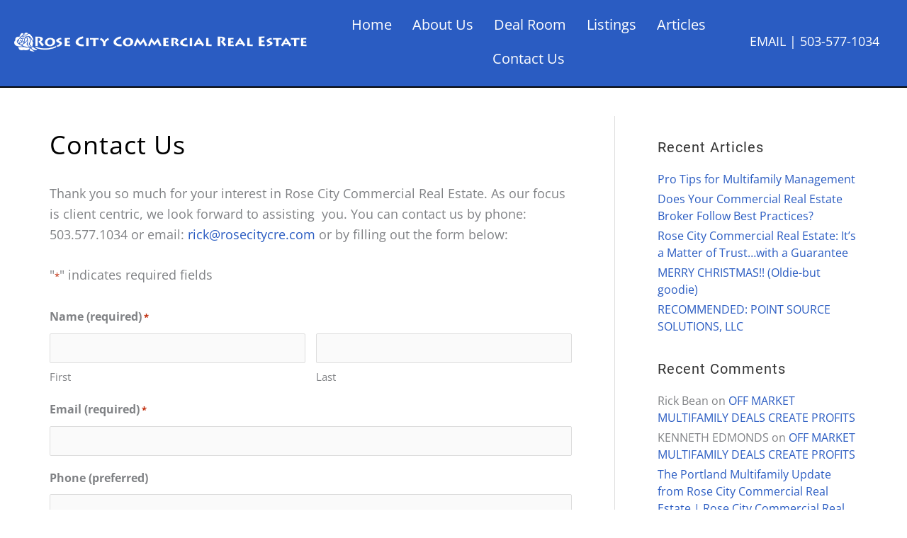

--- FILE ---
content_type: text/css
request_url: https://www.rosecitycre.com/wp-content/themes/digital-moxie/style.css?ver=1.0.3
body_size: 2449
content:
/**
Theme Name: Digital Moxie
Author: Artizon Digital
Author URI: https://artizondigital.com
Description: Custom Astra Child Theme for Astra Digital Moxie
Version: 1.0.5.2023
License: GNU General Public License v2 or later
License URI: http://www.gnu.org/licenses/gpl-2.0.html
Text Domain: digital-moxie
Template: astra
*/

/*SITE COLORS
Links and Buttons #0274be | Headers #000 | Body Text #333
-----------------------------*/
/* 10px browser default 
html {
	font-size: 62.5%; 
}
p {
  font-size: 1.8rem;
  font-size: 18px;
}*/
/*DEFAULTS
  - Typographical Elements
	- Headings
-----------------------------*/
h1,
h2,
.entry-content h1,
.entry-content h2 {
	letter-spacing: 1px;
}
h3,
.entry-content h3 {
	letter-spacing: .3px;
}
h1,
h2,
h3,
h4,
h5,
h6,
.entry-content h1,
.entry-content h2, 
.entry-content h3, 
.entry-content h4, 
.entry-content h5, 
.entry-content h6 {
	margin-bottom: 16px;
}
li {
	margin-bottom: 7px;
}
.ast-archive-description {
  padding-top: .6em;
}
.ast-single-post .entry-title {
  padding-top: .4em;
}
/*ul.list-image {
    list-style: outside none none;
    margin: 0;
    padding: 0;
}
ul.list-image li {
  background: transparent url("images/checkmark.png") no-repeat scroll left center;
  padding: 15px 0 15px 55px;
  list-style-type: none;
}*/
/*Change Blockquote Bar Color*/
blockquote {
  border-left: 5px solid #0274be;
}
/*HEADER
  - Logo
  - Menu
-----------------------------*/
.ast-logo-title-inline .site-logo-img {
	padding-right: 0;
}
.site-title {
	line-height: 1.2;
	letter-spacing: 1px;
}
/*.home .ast-site-identity {
  padding: 13px 0;
}
.main-header-menu .menu-item {
	margin-bottom: 0;
}
.main-navigation ul .current-menu-item > a > span.menu-text {
padding-bottom: 5px;
border-bottom: 2px solid #000;
font-weight: 700;
}*/
/*Add a bottom border to Astra Custom Header
.ast-title-bar-wrap {
	border-bottom: 3px solid #773A96;
}
.ast-advanced-headers-layout {
	border-bottom: 6px solid #1668d3;
}*/
/*WIDGETS
  - Logo
-----------------------------*/
.widget {
margin: 0 0 2em 0;
}
/*ARCHIVES
  - Blog
-----------------------------*/
.ast-separate-container .ast-archive-description, .ast-separate-container .ast-author-box {
	border-bottom: 2px solid #0274be;
	margin: 0 0 35px;
	padding: 0;
	
}
.blog .entry-title a:hover, 
.archive .entry-title, .archive .entry-title a:hover, 
.search .entry-title, .search .entry-title a:hover {
  color: #0274be;
}
/*FOOTER
  -Widgets
-----------------------------*/
.footer-adv-widget {
	text-align: center;
}  
/*BEAVER BUILDER
Max Row Width is set at 1170 px
-----------------------------
.dm-text-block .fl-row-content-wrap {
	padding: 0;
}

.dm-text-block .fl-module-content {
  margin: 15px 15px 0;
}
.dm-color-block .fl-col-content.fl-node-content {
	margin: 40px 15px 0;
}*/
/*.fl-row.fl-row-fixed-width.fl-row-bg-none.dm-color-block { 
  max-width: 1170px;
}*/
/*UABB Separator with custom border image
.custom-border .uabb-separator,
.custom-border .uabb-separator-line > span{
    border-image: url('https://miamazzeriadev.yourdevdesign.com/wp-content/uploads/2021/04/Custom-Border.png') 100% 0% repeat;
}
*/
.white, 
.white h1,
.white h2,
.white h3,
.white h4,
.white h5,
.white h6 {
  color: #fff !important;
}
/*Photo Module Standard Rollover Hover*/
.fl-photo {
	position: relative;
	overflow: hidden;
}

.photo-hover {
	position: absolute;
	top: 0;
	left: 0;
	opacity: 0;
	z-index: -1;
	-webkit-transition: all 0.43s;
	-webkit-transform: scale(0); 
	-ms-transition: all 0.43s;
	-ms-transform: scale(0); 
	-moz-transition: all 0.43s;
	-moz-transform: scale(0);
	transition: all 0.43s;
	transform: scale(0);
}

.fl-photo:hover .photo-hover {
	z-index: 1;
	opacity: 1;

	-webkit-transform: scale(1);
	-ms-transform: scale(1);   
	-moz-transform: scale(1);
	transform: scale(1);
}
/*Full Screen Icon Selector
.fl-icon-selector .fl-lightbox {
    height: 100%;
    width: 100%;
    margin-top: 0 !important;
}*/
/*GRAVITY FORMS
-----------------------------*/
.gform_wrapper form.gf_simple_horizontal div.gform_body {
  width: 90% !important;
  max-width: 100% !important;
}
#input_1_4,
#input_1_2 {
	padding: 14px;
	text-transform: uppercase;
}
#input_1_4 {
  margin-top: 12px;
}
#gform_submit_button_1 {
  font-size: 24px;
  font-size: 1.333rem;
  margin-top: 12px;
  /*padding: 11px 22px; small submit button*/
  /*One third submit button*/
  padding: 17px 100px; 
}
.radio {
  margin-bottom: 10px;
}
/*Column Classes
-----------------------------*/
.five-sixths,
.four-sixths,
.one-fourth,
.one-half,
.one-sixth,
.one-third,
.three-fourths,
.three-sixths,
.two-fourths,
.two-sixths,
.two-thirds {
	float: left;
	margin-left: 2.564102564102564%;
}
.one-half,
.three-sixths,
.two-fourths {
	width: 48.717948717948715%;
}
.one-third,
.two-sixths {
	width: 31.623931623931625%;
}
.four-sixths,
.two-thirds {
	width: 65.81196581196582%;
}
.one-fourth {
	width: 23.076923076923077%;
}
.three-fourths {
	width: 74.35897435897436%;
}
.one-sixth {
	width: 14.52991452991453%;
}
.five-sixths {
	width: 82.90598290598291%;
}
.first {
	clear: both;
	margin-left: 0;
}
/*Beaverbuilder Icon Full Width View
-----------------------------*/
.fl-icon-selector .fl-lightbox {
    height: 100%;
    width: 100%;
    margin-top: 0 !important;
}
/*MOBILE
-----------------------------*/
@media only screen and (max-width: 1139px) {
  .button {
	padding-right: 5%;
	padding-left: 5%;
  }
}
/*Column Classes*/
@media only screen and (max-width: 860px) {
	.five-sixths,
	.four-sixths,
	.one-fourth,
	.one-half,
	.one-sixth,
	.one-third,
	.three-fourths,
	.three-sixths,
	.two-fourths,
	.two-sixths,
	.two-thirds {
		margin: 0;
		width: 100%;
	}
}
/*MOBILE HERO PHOTOS
-----------------------------*/
/*Hero Photo Center Focus*/ 
@media only screen and (max-width: 1024px) {
  .main-hero-photo-home.fl-row-custom-height > .fl-row-content-wrap,
  .main-hero-photo-page.fl-row-custom-height > .fl-row-content-wrap {
	min-height: 80vh;
  }
}
@media only screen and (max-width: 800px) {
  .main-hero-photo-home.fl-row-custom-height > .fl-row-content-wrap,
  .main-hero-photo-page.fl-row-custom-height > .fl-row-content-wrap {
	min-height: 46vh;
  }  
  /*.fl-col-small:not(.fl-col-small-full-width) {
  max-width: 600px;
  margin: 0 auto;*/
  }
}
@media only screen and (max-width: 736px) {
  .main-hero-photo-home.fl-row-custom-height > .fl-row-content-wrap,
  .main-hero-photo-page.fl-row-custom-height > .fl-row-content-wrap {
	min-height: 80vh;
  }
}
@media only screen and (max-width: 480px) {
  .main-hero-photo-home.fl-row-custom-height > .fl-row-content-wrap,
  .main-hero-photo-page.fl-row-custom-height > .fl-row-content-wrap {
	min-height: 35vh;
  }
}
}
/*Hero Photo Left Focus*/ 
@media only screen and (max-width: 1024px) {
  .main-hero-photo-left-page > .fl-row-content-wrap {
	min-height: 80vh;
	background-position: left center;
  }
}
@media only screen and (max-width: 800px) {
  .main-hero-photo-left-home.fl-row-custom-height > .fl-row-content-wrap,
  .main-hero-photo-left-page.fl-row-custom-height > .fl-row-content-wrap {
	min-height: 46vh;
	background-position: left center;
  }
}
@media only screen and (max-width: 736px) {
  .main-hero-photo-left-home.fl-row-custom-height > .fl-row-content-wrap,
  .main-hero-photo-left-page > .fl-row-content-wrap {
	min-height: 80vh;
	background-position: left center;
  }
}
@media only screen and (max-width: 480px) {
  .main-hero-photo-left-home.fl-row-custom-height > .fl-row-content-wrap,
  .main-hero-photo-left-page.fl-row-custom-height > .fl-row-content-wrap {
	min-height: 35vh;
	background-position: left center;
  }
}  
/*Hero Photo Right Focus*/ 
@media only screen and (max-width: 1024px) {
  .main-hero-photo-right-home.fl-row-custom-height > .fl-row-content-wrap,
  .main-hero-photo-right-page > .fl-row-content-wrap {
	min-height: 80vh;
	background-position: right center;
  }
}
@media only screen and (max-width: 800px) {
  .main-hero-photo-right-home.fl-row-custom-height > .fl-row-content-wrap,
  .main-hero-photo-right-page.fl-row-custom-height > .fl-row-content-wrap {
	min-height: 46vh;
	background-position: right center;
  }
}
@media only screen and (max-width: 736px) {
  .main-hero-photo-right-home.fl-row-custom-height > .fl-row-content-wrap,
  .main-hero-photo-right-page > .fl-row-content-wrap {
	min-height: 80vh;
  }
}
@media only screen and (max-width: 480px) {
  .main-hero-photo-right-home.fl-row-custom-height > .fl-row-content-wrap,
  .main-hero-photo-right-page > .fl-row-content-wrap {
	min-height: 35vh;
  }
}